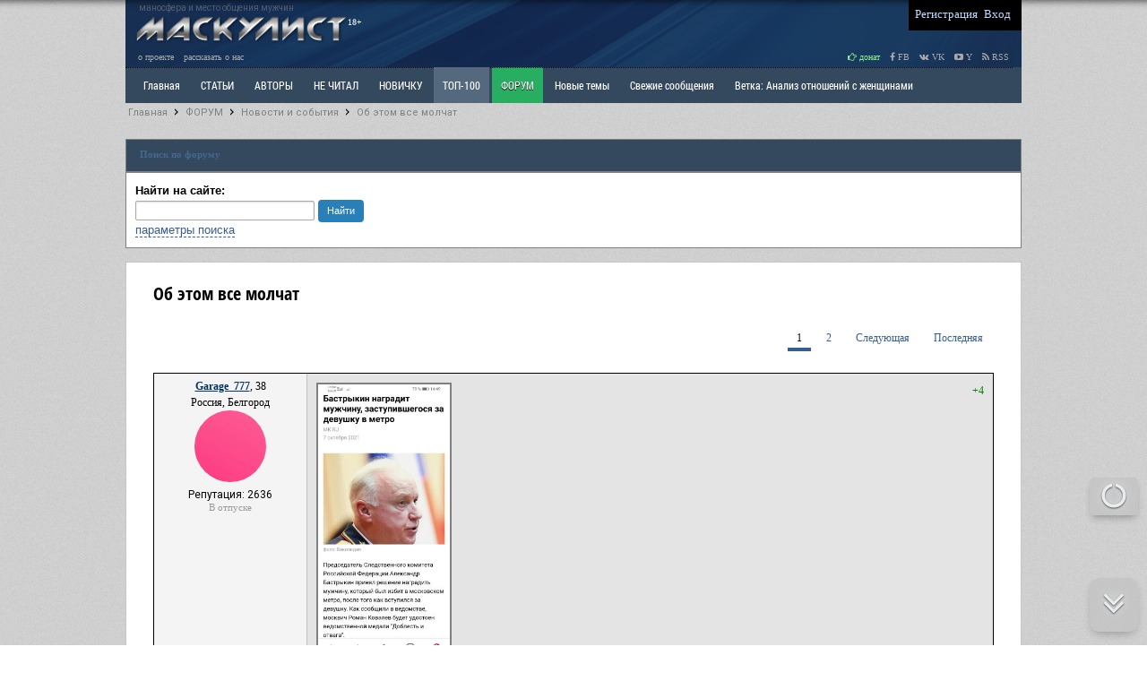

--- FILE ---
content_type: text/html; charset=utf-8
request_url: https://www.masculist.ru/forum/thread16053.html
body_size: 17144
content:


<!DOCTYPE html>

<html xmlns="http://www.w3.org/1999/xhtml" prefix="og: http://ogp.me/ns#" lang="ru">

<head>

<!-- Global site tag (gtag.js) - Google Analytics -->
<script async src="https://www.googletagmanager.com/gtag/js?id=UA-159304759-1"></script>
<script>
  window.dataLayer = window.dataLayer || [];
  function gtag(){dataLayer.push(arguments);}
  gtag('js', new Date());

  gtag('config', 'UA-159304759-1');
</script>

<script>
window.onload = function () {
    var e = $("[title='ТОП-100']");
    e[0].classList.add('dva');
  };
</script>

<style>
.menu-plus {
  background-color: #53749570;
}
        .dva {
            position: relative;
            cursor:pointer;
            background: #54697E;
            display: inline-block;
        }
        .dva:after {
            content: "";
            position: absolute;
            top: 0;
            left: 0;
            width: 100%;
            height: 100%;
            background: linear-gradient(-45deg, #fff0 0%, #fff0 45%, #fff5 50%, #fff0 55%, #fff0 100%) no-repeat 100% 100%;
            background-size: 400% 400%;
            /*border:  1px solid #ff3249;*/
            /*transform: skewX(-50deg);*/
        }
        .dva:hover {
            background-color: #54697E !important;
            color: #fff !important;
        }
        .dva:hover:after {
            transition: 1.5s linear;
            background-position: 0 0;
        }
</style>



    <link href=/request/css/app.css rel=preload as=style>

    <link href=/request/js/app.js rel=preload as=script>
    <link href=/request/js/ads.js rel=preload as=script>

    <link href=/request/js/chunk-vendors.js rel=preload as=script>

    <link href=/request/css/app.css rel=stylesheet>

<meta http-equiv="Content-Type" content="text/html; charset=utf-8" />
<meta http-equiv="Content-Language" content="ru" />
<meta charset="windows-1251" />

<link rel="icon" href="/favicon.ico" type="image/x-icon">
<link rel="shortcut icon" href="/favicon.ico" type="image/x-icon">


<!-- HEAD !-->


<title>Об этом все молчат &mdash; Маскулист - просвещение мужчин</title>
<meta name="keywords" content="мужской сайт, сайт для мужчин, мужской форум, взаимоотношение полов, развод, санчас, алименты, женские манипуляции, бабораб, феминизм" />
<meta name="description" content="Об этом все молчат" />
<meta name="generator" content="InstantCMS - www.instantcms.ru"/>
<script language="JavaScript" type="text/javascript" src="/includes/jquery/jquery.js?ver=2"></script>
<script language="JavaScript" type="text/javascript" src="/core/js/common.js?ver=2"></script>
<script language="JavaScript" type="text/javascript" src="/components/forum/js/common.js"></script>
<script language="JavaScript" type="text/javascript" src="/components/forum/js/feedbacktomoderator.js"></script>
<link rel="image_src" href="http://masculist.ru/images/defaults/masculist-forum.jpg" />
<meta property="og:site_name" content="Маскулист - сайт для мужчин" />
<meta property="og:title" content="Об этом все молчат" />
<meta property="og:type" content="article" />
<meta property="fb:app_id" content="629539467136841" />
<meta property="og:url" content="http://masculist.ru/forum/thread16053.html" />
<meta property="og:description" content="

Посмотреть изображение в оригинале...
  А почему эта девушка путалась с агрессивным дагестанцами?..." />
<meta property="og:image" content="http://masculist.ru/images/defaults/masculist-forum.jpg" />


<link rel="alternate" type="application/rss+xml" title="Masculist.Ru - RSS 2.0" href="http://masculist.ru/rss/feed.rss" />



<link href="https://fonts.googleapis.com/css?family=Roboto:light,regular,medium,thin,italic,mediumitalic,bold&subset=cyrillic,latin,cyrillic-ext" rel="stylesheet">





<link href="/templates/_default_/css/reset.css" rel="stylesheet" type="text/css" />
<link href="/templates/_default_/css/text.css" rel="stylesheet"	type="text/css" />
<link href="/templates/_default_/css/960.css?antey-ver1" rel="stylesheet" type="text/css" />
<link href="/templates/_default_/css/font-awesome.css?ver=3" rel="stylesheet" type="text/css" />
<link href="/templates/_default_/css/meow.css?ver=2" rel="stylesheet" type="text/css">

<link href="/templates/_default_/css/styles.css?antey=ver139" rel="stylesheet" type="text/css" />
<link rel='stylesheet' media='(min-width: 1280px)' href='/templates/_default_/css/styles-1280.css?antey=ver10' />

<script src="/includes/jquery/jquery.cookie.js" type="text/javascript"></script>
<script src="/includes/jquery/jquery.meow.js?ver=2" type="text/javascript"></script>
<script src="/includes/jquery/jquery.nicescroll.min.js" type="text/javascript"></script>

<link href="/includes/jquery/minitip/miniTip.css" rel="stylesheet" type="text/css" />
<script src="/includes/jquery/minitip/jquery.miniTip.js" type="text/javascript"></script>
<script src="/templates/_default_/js/tooltips.js?ver=4" type="text/javascript"></script>

<script src="/includes/jquery/jquery-ui.min.js" type="text/javascript"></script>

<script src="/includes/jquery/jquery-migrate-1.2.1.min.js" type="text/javascript"></script>

<!-- Put this script tag to the <head> of your page

<script src="http://vk.com/js/api/share.js?93"></script>


-->





<script type="text/javascript">

function OpenPost() {

	var post_id = prompt('Введите номер статьи', 2);
	if (post_id != null) {
	window.open('/blogs/post-' + post_id + '.html', "_self");
	}

}



</script>

<!-- Put this script tag to the <head> of your page  -->

<script type="text/javascript" src="//vk.com/js/api/openapi.js?105"></script>

<script type="text/javascript">
  VK.init({apiId: 3425258, onlyWidgets: true});
</script>



<!-- Google Tag Manager -->
<!-- <script>(function(w,d,s,l,i){w[l]=w[l]||[];w[l].push({'gtm.start':
new Date().getTime(),event:'gtm.js'});var f=d.getElementsByTagName(s)[0],
j=d.createElement(s),dl=l!='dataLayer'?'&l='+l:'';j.async=true;j.src=
'https://www.googletagmanager.com/gtm.js?id='+i+dl;f.parentNode.insertBefore(j,f);
})(window,document,'script','dataLayer','GTM-57C4R99');</script> -->
<!-- End Google Tag Manager -->
<!-- <script data-ad-client="ca-pub-8408829867030739" async src="https://pagead2.googlesyndication.com/pagead/js/adsbygoogle.js"></script> -->
</head>




					
                        <body>

                    












    <div id="wrapper">

		<div id="header">

			<div class="container_12">

                  <div style="display: block;float: left;position: relative;top: -4px;">
                  <div style="color: gray;font-size: 10px;height: 10px;margin: 5px 0 0 15px;opacity: 0.6;">маносфера и место общения мужчин</div>

				    <a href="/">
				    <img src="/images/masculist-info.png?ver=4" width="250px" style="margin: 5px 0px 0px 5px;"
					 title="Маскулист - мужской сайт. Просвещение мужчин, взаимоотношения полов, о жизни мужчин, проблемы отцов, женская психология" alt="Маскулист - мужской сайт, мужской форум, взаимоотношение полов, проблемы отцов и общества, женская психология">
					</a>

					<div style="border-radius: 2px;color: white;float: right;font-family: Tahoma;font-size: 10px;left: -9px;padding: 0 2px 1px;position: relative;top: 6px;">18+</div>

				  </div>









<!--

<div style="opacity:0.5;color: lightgreen;float: left;font-family: Tahoma;font-size: 11px;margin-left: 5px;margin-top: 2px;text-align: right;">





</div>

 -->


<div style="float: right;width:360px;">

	<div class="Agrid_9" style="background: none repeat scroll 0 0 black;float: right;padding: 0 10px 2px 5px;">

        	<div class="mod_user_menu">
			<span class="register"><a href="/registration">Регистрация</a></span>
			<span class="login"><a href="/login">Вход</a></span>
		</div>
    
    </div>

</div>


</div>


</div>







<div id="submenu">

<div class="container">

<a href="/info/rules.html">о проекте</a>
<a href="/info/support-us.html">рассказать о нас</a>

<div class="fl_r" style="cursor: pointer;">



<a style="color:lightgreen;" href="/info/donate.html"><i class="fa fa-hand-o-right" aria-hidden="true"></i> донат</a>

<a target="_blank" title="Наша страничка в Facebook" href="http://www.facebook.com/masculizm/"><i class="fa fa-facebook"></i> FB</a>
<a target="_blank" title="Наша группа ВКОнтакте" href="https://vk.com/masculist"><i class="fa fa-vk"></i> VK</a>
<a target="_blank" title="Наш канал в Youtube" href="https://www.youtube.com/channel/UCk_th7qrk9E8IzuEi3XT4gg"><i class="fa fa-youtube-play" aria-hidden="true"></i> Y</a>



<a target="_blank" title="Наш RSS-канал" href="/rss/feed.rss"><i class="fa fa-rss"></i> RSS</a>

</div>

</div>

</div>





<div class="maintopmenu" id="topmenu">


	<div class="container_12">


	<div id="search_bar">

	<form id="sform" method="get" role="search" action="/search/index.php" enctype="multipart/form-data" method="GET">

		<input id="squery" type="text" placeholder="Поиск" value="" name="query" autocomplete="off">
		<input type="hidden" value="search" name="view">

		<input type="submit" value="Искать" class="find_btn">

		<label id="l_blogs" class="selected">
		<input type="checkbox" checked="checked" value="blogs" onclick="toggleInput('l_blogs')" name="from_component[]">
		Статьи
		</label>

		<label id="l_forum" class="selected">
		<input type="checkbox" value="forum" onclick="toggleInput('l_forum')" name="from_component[]">
		Форум
		</label>

		
		<select style="width:200px" name="from_pubdate">
			<option selected="selected" value="">любая</option>
			<option value="d">сегодня</option>
			<option value="w">последняя неделя</option>
			<option value="m">последний месяц</option>
			<option value="y">последний год</option>
		</select>

		<label id="order_by_date" style="color: white;" class="selected">
			<input type="checkbox" checked value="1" onclick="toggleInput('order_by_date')" name="order_by_date">
			сортировка по дате
		</label>

		

		 <input type="hidden" value="1" name="order_by_date">


		<a id="menu_btn" href="javascript:void();" onclick="$('#search_bar').hide();$('#menu_bar').show();$('#menu_btn').hide();" title="Показать главное меню">Меню</a>



	</form>


	</div>

	<div id="menu_bar" class="grid_topmenu">

		<div>
    <link href="/includes/jquery/treeview/jquery.treeview.css" rel="stylesheet" type="text/css" />

<div>

<ul id="mainmenu" class="menu">

            <li >
            <a href="/" ><span>Главная</span></a>
        </li>
        
    
                
        
                    <li >
                
                    <a  href="/blogs" target="_self"  title="СТАТЬИ">
                 СТАТЬИ
            </a>
                    
    
        </li>        
        
                    <li >
                
                    <a  href="/blogs/authors.html" target="_self"  title="АВТОРЫ">
                 АВТОРЫ
            </a>
                    
    
        </li>        
        
                    <li >
                
                    <a  href="/blogs/toread.html" target="_self"  title="НЕ ЧИТАЛ">
                 НЕ ЧИТАЛ
            </a>
                    
    
        </li>        
        
                    <li >
                
                    <a  href="/blogs/post-5187.html" target="_self"  title="НОВИЧКУ">
                 НОВИЧКУ
            </a>
                    
    
        </li>        
        
                    <li >
                
                    <a  href="/blogs/top-100-favorites.html" target="_self"  title="ТОП-100">
                 ТОП-100
            </a>
                    
    
        </li>        
        
                    <li class="selected">
                
                    <a  href="/forum" target="_self" class="selected" title="ФОРУМ">
                 ФОРУМ
            </a>
                    
    
        </li>        
        
                    <li >
                
                    <a  href="/forum/latest_thread" target="_self"  title="Новые темы">
                 Новые темы
            </a>
                    
    
        </li>        
        
                    <li >
                
                    <a  href="/forum/latest_posts" target="_self"  title="Свежие сообщения">
                 Свежие сообщения
            </a>
                    
    
        </li>        
        
                    <li >
                
                    <a  href="/forum/1078" target="_self"  title="Ветка: Анализ отношений с женщинами">
                 Ветка: Анализ отношений с женщинами
            </a>
                    
    
        </li>        
        
                    <li >
                
                    <a  href="/forum/1073" target="_self"  title="Ветка: Расстаюсь или Развожусь. САНЧАС">
                 Ветка: Расстаюсь или Развожусь. САНЧАС
            </a>
                    
    
        </li>        
        
                    <li >
                
                    <a  href="/forum/1038" target="_self"  title="Ветка: Наболевшее. Выскажись!">
                 Ветка: Наболевшее. Выскажись!
            </a>
                    
    
        </li>        
        
                    <li >
                
                    <a  href="/forum/my-i-zhenschiny" target="_self"  title="РАЗДЕЛ: Мы и Женщины">
                 РАЗДЕЛ: Мы и Женщины
            </a>
                    
    
        </li>        
        
                    <li >
                
                    <a  href="/forum/maskulizm-md-prava-muzhchin" target="_self"  title="РАЗДЕЛ: Маскулизм, МД и права мужчин">
                 РАЗДЕЛ: Маскулизм, МД и права мужчин
            </a>
                    
    
        </li>        
        
                    <li >
                
                    <a  href="/forum/otcy-i-deti" target="_self"  title="РАЗДЕЛ: Отцы и Дети">
                 РАЗДЕЛ: Отцы и Дети
            </a>
                    
    
        </li>        
        
                    <li >
                
                    <a  href="/forum/raznoe" target="_self"  title="РАЗДЕЛ: Разное">
                 РАЗДЕЛ: Разное
            </a>
                    
    
        </li>        
        
                    <li >
                
                    <a  href="http://humans-ethology.com/shop/zhenschina-uchebnik-dlya-muzhchin-kupit/" target="_self"  title="УЧЕБНИК">
                 УЧЕБНИК
            </a>
                    
    
        </li>        
        
                    <li >
                
                    <a  href="/cart/vis" target="_self"  title="ТРИЛОГИЯ">
                 ТРИЛОГИЯ
            </a>
                    
    
        </li>        
        
                    <li >
                
                    <a  href="/cart/books" target="_self"  title="ВИТРИНА">
                 ВИТРИНА
            </a>
                    
    
        </li>        
        
                    <li >
                
                    <a  href="/forum/1066" target="_self"  title="КОПИЛКА">
                 КОПИЛКА
            </a>
                    
    
        </li>        
        
                    <li >
                
                    <a  href="/forum/my-i-zhenschiny" target="_self"  title="ОТНОШЕНИЯ">
                 ОТНОШЕНИЯ
            </a>
                    
                </li></ul>
    
</ul>


</div>

</div>
	</div>





<noindex>

<div style="float:right;margin-right:10px;">

<a class="a_nounderline" href="javascript:void(0)" onclick="OpenPost();return false;" title="Поиск по номеру статьи"><img src="/images/icons/next.gif" style="padding-top: 13px;"></a>

<a class="search_icon" href="javascript:void();" onclick="$('#search_bar').show();$('#menu_bar').hide();$('#menu_btn').show();" title="Поиск по сайту"><i class="fa fa-search"></i></a>



</div>


</noindex>


</div>




</div>





<!-- Google Tag Manager (noscript) -->
<noscript><iframe src="https://www.googletagmanager.com/ns.html?id=GTM-57C4R99"
height="0" width="0" style="display:none;visibility:hidden"></iframe></noscript>
<!-- End Google Tag Manager (noscript) -->


<div id="page">





            
                <div id="pathway" class="container_12">
				<div class="grid_12"><div class="pathway"><a href="/" class="pathwaylink">Главная</a>  <img src="/images/icons/pathway.png"> <a href="/forum" class="pathwaylink">ФОРУМ</a>  <img src="/images/icons/pathway.png"> <a href="/forum/1044" class="pathwaylink">Новости и события</a>  <img src="/images/icons/pathway.png"> <a href="/forum/thread16053.html" class="pathwaylink">Об этом все молчат</a> </div></div>
			</div>

			<div class="clear"></div>





<div data-la-block="9cf1a626-5ef4-4b68-91d1-b92e544c320f"></div>
<br>




			<div id="mainbody" class="container_12">

				<div id="main"

					class="grid_12">

                    <div class="module">






    

    
    
        
        <div class="moduletitle">
    
             
       
        
            <div class="module_title">Поиск по форуму</div>
            
 
 
                        
            
        </div>
        
        
        
        
    
    
    
    
    
    <div class="modulebody">
    
    <noindex>

<form id="search_form"action="/index.php" method="GET" enctype="multipart/form-data" style="clear:both">
    <strong>Найти на сайте: </strong>
    <input type="hidden" name="view" value="search" />
    
<div style="height:25px;line-height:25px;">    
    <input type="text" name="query" style="width:190px;font-size: 11px;" id="query" value="" class="text-input" />
    <input type="submit" class="my_btn" style="font-size:11px;line-height:25px;height:25px;padding:0px 10px;" value="Найти"/>
</div>

    <a href="javascript:" onclick="$('#from_search').fadeIn('slow');" class="ajaxlink">параметры поиска</a>

        
    <div id="from_search">
    
	<br>
    
    <select name="look" style="width:150px;font-size: 11px;" onchange="$('#search_form').submit();	">
            <option value="allwords" selected="selected">Все слова</option>
            <option value="anyword" >Любое слово</option>
            <option value="phrase" >Фраза целиком</option>
    </select>
    
    <br><br>
    
    <strong>Где искать:</strong>
	<table width="" border="0" cellspacing="0" cellpadding="3">
                                       <tr>                 <td width="">
                <label id="l_forum" class="selected">
                	<input name="from_component[]" onclick="toggleInput('l_forum')" type="checkbox" value="forum" checked="checked" /> 
                    Форум</label></td>
                                                              <td width="">
                <label id="l_blogs" class="selected">
                	<input name="from_component[]" onclick="toggleInput('l_blogs')" type="checkbox" value="blogs" checked="checked" /> 
                    Блоги</label></td>
                                           
                <td colspan="-1">&nbsp;</td></tr>
                    </table>
        <p><strong>Дата публикации:</strong></p>
        <select name="from_pubdate" style="width:200px;font-size: 11px;">
          <option value="" selected="selected">любая</option>
          <option value="d" >сегодня</option>
          <option value="w" >последняя неделя</option>
          <option value="m" >последний месяц</option>
          <option value="y" >последний год</option>
        </select>
        <label id="order_by_date" class="selected">
                	<input name="order_by_date" onclick="toggleInput('order_by_date')" type="checkbox" value="1" checked="checked" /> 
                    сортировать по дате публикации</label>
        <div style="position:absolute; top:0; right:0; font-size:10px;">
        	<a href="javascript:" onclick="$('#from_search').fadeOut();" class="ajaxlink">Скрыть</a>
        </div>
        <br><br>
        <div style="position:absolute; bottom:0; right:0; font-size:10px;">
        	<a href="javascript:" onclick="$('#search_form input[type=checkbox]').attr('checked', 'checked');$('#from_search label').addClass('selected');" class="ajaxlink">выделить все</a> | 
			<a href="javascript:" onclick="$('#search_form input[type=checkbox]').attr('checked', '');$('#from_search label').removeClass('selected');" class="ajaxlink">снять все</a>
        </div>
    </div>
</form>



<script type="text/javascript">
		function toggleInput(id){
			$('#from_search label#'+id).toggleClass('selected');
		}
</script>



</noindex>
    
    </div>

</div>
                    
                    


                    


					
                        <div class="component">

                    

                             

<style>


.cm_editor {
   position: relative;
   background: #ffffff;
   border: 1px solid #bdc3c7;
   padding: 5px;
   margin-left: 5px;
    }
.cm_editor:after, .cm_editor:before {
   right: 100%;
   top: 15px;
   border: solid transparent;
   content: " ";
   height: 0;
   width: 0;
   position: absolute;
   pointer-events: none;
    }
.cm_editor:after {
   border-right-color: #ffffff;
   border-width: 5px;
   margin-top: -5px;
    }
.cm_editor:before {
   border-right-color: #bdc3c7;
   border-width: 8px;
   margin-top: -8px;
    }




.post_content p {
margin-bottom: 20px;
}

.float_bar2 a { color:#375E93; }

.float_bar2 a:hover{ color:#09C; text-decoration:none; }

.float_bar2 {
border-radius:4px;
background-color: #E0EAEF;
float:right;
margin-top:4px;
padding:4px 5px;
margin-right: 10px;
}


#thread_poll {
border: 1px solid #808080;
clear: both;
display: block;
margin: 10px 0px;
}

.post_content img {
max-width: 640px !important;
}


.forum_post_leftpart {
float: left;
padding: 5px;
text-align: center;
width: 160px;
}

.forum_post_block {
background: #f4f4f4 none repeat scroll 0 0;
border: 1px solid silver;
display: inline-block;
margin-bottom: 20px;
}

.forum_post_rightpart {
background: #e4e4e4 none repeat scroll 0 0;
border-left: 1px solid silver;
float: left;
max-width: 765px;
min-width: 765px;
padding-bottom: 3px;
padding-top: 10px;
}


.forum_post_meta {
color: gray;
float: left;
}

.msg_links a {
color: #888888;
font-family: Roboto;
font-size: 11px;
text-decoration: none;
text-shadow: 1px 1px 1px rgba(255, 255, 255, 1);
}

.msg_links a:hover {
text-decoration: underline;
color: black;

}

.msg_links:hover {
color: black;
}

.forum_post_id_link {
color: #888888;
font-family: Roboto;
font-size: 11px;
text-decoration: none;
text-shadow: 1px 1px 1px rgba(255, 255, 255, 1);
}



.forum_pagebar {
text-align: right;
margin: 10px 0;
}

.forum_left_toollbar {
font-size: 14px;
margin: 10px 0;
width: 300px;
}

.forum_left_toollbar a {
text-decoration: none;
color: gray;
}


.msg_links b {
color: #d3d3d3;
font-style: normal;
}

</style>




<div style="margin: 10px 20px;" class="tahoma">






<h1 class="con_heading" style="float: left;" id="thread_title">Об этом все молчат</h1>





<div style="clear: both;display: block;margin: 10px 0;">

<div class="fl_l forum_left_toollbar">


</div>


<div class="forum_pagebar"><div class="pagebar"><span class="pagebar_current">1</span> <a href="/forum/thread16053-2.html" class="pagebar_page">2</a>  <a href="/forum/thread16053-2.html" class="pagebar_page">Следующая</a>  <a href="/forum/thread16053-2.html" class="pagebar_page">Последняя</a> </div></div>

</div>



















<div class="forum_post_block" style="border:1px solid black;">


<div class="forum_post_leftpart">



<div>
	<a href="javascript:" name="Garage_777" onclick="forum.addAuthorAngGo(this);return false;" class="post_userlink" rel="95010" title="Вставить в ответ имя этого пользователя и сразу перейти к написанию сообщения">Garage_777</a>, 38</div>

<span class="post_usermsgcnt">Россия, Белгород</span>
<br>

<a name="434864" href="/users/95010" title="Открыть анкету пользователя">
 <img border="0" class="usr_img_forum_bigavatar" src="/images/users/avatars/76d97884ced4ed8a51eeccd81939b439.jpg" alt="Garage_777" />
</a>

<br>




<div>




<div style="font-size:12px;font-family: Roboto;">


Репутация: 2636
</div>


<div style="line-height:10px;"><span class="logdate">В отпуске</span></div>


</div>


</div>


<div class="forum_post_rightpart"  id="Garage_777">

    <div class="post_msgcell posts_table_tr" id="Garage_777">

                    <div class="votes_links"><span style="color:green">+4</span></div>
        

        		<div class="post_content"><div class="forum_zoom" style="width:147px">
<div><a href="/upload/forum/e00742aa89f16aced38e56661a93a27e.jpg" target="_blank"><img src="/upload/forum/e00742aa89f16aced38e56661a93a27e.jpg" alt=&quot;&quot; width="147" height="319" border="0"/></a></div>
<div class="forum_zoom_text">Посмотреть изображение в оригинале...</div>
</div><br /> <br /> А почему эта девушка путалась с агрессивным дагестанцами?</div>
		

        

     </div>

<div style="margin:5px;">

         <div class="forum_post_meta"><a href="/forum/post-434864.html" class="forum_post_id_link">7 октября 2021, четверг</a></div>


			<div class="msg_links">

            	
                     <b>|</b>

                     		<a style="color: black;magin: 0px 5px;" name="434864" href="/forum/thread16053-1.html#434864">#1</a>

                </div>



</div>

</div>


</div>




    












<div class="forum_post_block" >


<div class="forum_post_leftpart">



<div>
	<a href="javascript:" name="Garage_777" onclick="forum.addAuthorAngGo(this);return false;" class="post_userlink" rel="95010" title="Вставить в ответ имя этого пользователя и сразу перейти к написанию сообщения">Garage_777</a>, 38</div>

<span class="post_usermsgcnt">Россия, Белгород</span>
<br>

<a name="434866" href="/users/95010" title="Открыть анкету пользователя">
 <img border="0" class="usr_img_forum_bigavatar" src="/images/users/avatars/76d97884ced4ed8a51eeccd81939b439.jpg" alt="Garage_777" />
</a>

<br>




<div>




<div style="font-size:12px;font-family: Roboto;">


Репутация: 2636
</div>


<div style="line-height:10px;"><span class="logdate">В отпуске</span></div>


</div>


</div>


<div class="forum_post_rightpart"  id="Garage_777">

    <div class="post_msgcell posts_table_tr" id="Garage_777">

                    <div class="votes_links"><span style="color:green">+2</span></div>
        

        		<div class="post_content">Ладно об этой истории узнала общественность. А сколько парней получают мзды за левую телку, которая может быть, шалавой, алкоголичкой, наркоманкой и проституткой. Более того, почему эти девушки путаются с преступниками. Значит пусть и отгребают. Сами же выбрали с кем общаться.</div>
		

        

     </div>

<div style="margin:5px;">

         <div class="forum_post_meta"><a href="/forum/post-434866.html" class="forum_post_id_link">7 октября 2021, четверг</a></div>


			<div class="msg_links">

            	
                     <b>|</b>

                     		<a style="color: black;magin: 0px 5px;" name="434866" href="/forum/thread16053-1.html#434866">#2</a>

                </div>



</div>

</div>


</div>




    












<div class="forum_post_block" >


<div class="forum_post_leftpart">



<div>
	<a href="javascript:" name="Закат" onclick="forum.addAuthorAngGo(this);return false;" class="post_userlink" rel="5515" title="Вставить в ответ имя этого пользователя и сразу перейти к написанию сообщения">Закат</a>, 62</div>

<span class="post_usermsgcnt">Россия, Москва</span>
<br>

<a name="434871" href="/users/5515" title="Открыть анкету пользователя">
 <img border="0" class="usr_img_forum_bigavatar" src="/images/users/avatars/noprofile.jpg" alt="Закат" />
</a>

<br>




<div>




<div style="font-size:12px;font-family: Roboto;">

<span class="label_kamrade pointer" title="Активный участник проекта">А</span>
Репутация: 31020
</div>


<div style="line-height:10px;"><span class="logdate">В отпуске</span></div>


</div>


</div>


<div class="forum_post_rightpart"  id="Закат">

    <div class="post_msgcell posts_table_tr" id="Закат">

                    <div class="votes_links"><span style="color:green">+6</span></div>
        

        		<div class="post_content"><a class="user_quote" href="/users/95010" title="Просмотреть анкету пользователя">Garage_777,</a> <br /> &quot;Служи дурачок, получишь значок.&quot; (с)</div>
		

        

     </div>

<div style="margin:5px;">

         <div class="forum_post_meta"><a href="/forum/post-434871.html" class="forum_post_id_link">7 октября 2021, четверг</a></div>


			<div class="msg_links">

            	
                     <b>|</b>

                     		<a style="color: black;magin: 0px 5px;" name="434871" href="/forum/thread16053-1.html#434871">#3</a>

                </div>



</div>

</div>


</div>




    












<div class="forum_post_block" >


<div class="forum_post_leftpart">



<div>
	<a href="javascript:" name="Roll-o-matic" onclick="forum.addAuthorAngGo(this);return false;" class="post_userlink" rel="95264" title="Вставить в ответ имя этого пользователя и сразу перейти к написанию сообщения">Roll-o-matic</a>, 42</div>

<span class="post_usermsgcnt">Россия, Санкт-Петербург</span>
<br>

<a name="434875" href="/users/95264" title="Открыть анкету пользователя">
 <img border="0" class="usr_img_forum_bigavatar" src="/images/users/avatars/avatar.jpg" alt="Roll-o-matic" />
</a>

<br>




<div>




<div style="font-size:12px;font-family: Roboto;">


Репутация: 206
</div>


<div style="line-height:10px;"><span class="logdate">В отпуске</span></div>


</div>


</div>


<div class="forum_post_rightpart"  id="Roll-o-matic">

    <div class="post_msgcell posts_table_tr" id="Roll-o-matic">

                    <div class="votes_links"><span style="color:green">+3</span></div>
        

        		<div class="post_content"><div class="bb_quote"><strong>Garage_777:</strong><br><div class="quote">А почему эта девушка путалась с агрессивным дагестанцами?</div></div> <br /> &quot;Потому что они настаящщие мущщины, не то что русские вафли&quot; (с)</div>
		

        

     </div>

<div style="margin:5px;">

         <div class="forum_post_meta"><a href="/forum/post-434875.html" class="forum_post_id_link">7 октября 2021, четверг</a></div>


			<div class="msg_links">

            	
                     <b>|</b>

                     		<a style="color: black;magin: 0px 5px;" name="434875" href="/forum/thread16053-1.html#434875">#4</a>

                </div>



</div>

</div>


</div>




    












<div class="forum_post_block" >


<div class="forum_post_leftpart">



<div>
	<a href="javascript:" name="Mihal" onclick="forum.addAuthorAngGo(this);return false;" class="post_userlink" rel="5300" title="Вставить в ответ имя этого пользователя и сразу перейти к написанию сообщения">Mihal</a>, 32</div>

<span class="post_usermsgcnt">Россия, Смоленск</span>
<br>

<a name="434878" href="/users/5300" title="Открыть анкету пользователя">
 <img border="0" class="usr_img_forum_bigavatar" src="/images/users/avatars/avatar.jpg" alt="Mihal" />
</a>

<br>




<div>




<div style="font-size:12px;font-family: Roboto;">


Репутация: 1088
</div>


<div style="line-height:10px;"><span class="logdate">В отпуске</span></div>


</div>


</div>


<div class="forum_post_rightpart"  id="Mihal">

    <div class="post_msgcell posts_table_tr" id="Mihal">

                    <div class="votes_links"><span style="color:green">+3</span></div>
        

        		<div class="post_content"><a class="user_quote" href="/users/95010" title="Просмотреть анкету пользователя">Garage_777,</a> <br /> Готовят пущечное мясо к защите баб</div>
		

        

     </div>

<div style="margin:5px;">

         <div class="forum_post_meta"><a href="/forum/post-434878.html" class="forum_post_id_link">7 октября 2021, четверг</a></div>


			<div class="msg_links">

            	
                     <b>|</b>

                     		<a style="color: black;magin: 0px 5px;" name="434878" href="/forum/thread16053-1.html#434878">#5</a>

                </div>



</div>

</div>


</div>




    



 <div data-la-block="7834b449-7f92-49e7-bd20-99e96e8c9226"></div>

<br>










<div class="forum_post_block" >


<div class="forum_post_leftpart">



<div>
	<a href="javascript:" name="Магистрат" onclick="forum.addAuthorAngGo(this);return false;" class="post_userlink" rel="94387" title="Вставить в ответ имя этого пользователя и сразу перейти к написанию сообщения">Магистрат</a>, 32</div>

<span class="post_usermsgcnt">Беларусь, Витебск</span>
<br>

<a name="434881" href="/users/94387" title="Открыть анкету пользователя">
 <img border="0" class="usr_img_forum_bigavatar" src="/images/users/avatars/b6fb1386571c6018053cb49e77f3f534.jpg" alt="Магистрат" />
</a>

<br>




<div>




<div style="font-size:12px;font-family: Roboto;">


Репутация: 215
</div>


<div style="line-height:10px;"><span class="logdate">В отпуске</span></div>


</div>


</div>


<div class="forum_post_rightpart"  id="Магистрат">

    <div class="post_msgcell posts_table_tr" id="Магистрат">

                    <div class="votes_links"><span style="color:green">+3</span></div>
        

        		<div class="post_content">Дурак он и в Африке дурак. Терять здоровье и свободу ради чего? Херой Мадрида.</div>
		

        

     </div>

<div style="margin:5px;">

         <div class="forum_post_meta"><a href="/forum/post-434881.html" class="forum_post_id_link">8 октября 2021, пятница</a></div>


			<div class="msg_links">

            	
                     <b>|</b>

                     		<a style="color: black;magin: 0px 5px;" name="434881" href="/forum/thread16053-1.html#434881">#6</a>

                </div>



</div>

</div>


</div>




    












<div class="forum_post_block" >


<div class="forum_post_leftpart">



<div>
	<a href="javascript:" name="Pravdorub 15" onclick="forum.addAuthorAngGo(this);return false;" class="post_userlink" rel="95453" title="Вставить в ответ имя этого пользователя и сразу перейти к написанию сообщения">Pravdorub 15</a>, 57</div>

<span class="post_usermsgcnt">Россия, Москва</span>
<br>

<a name="434884" href="/users/95453" title="Открыть анкету пользователя">
 <img border="0" class="usr_img_forum_bigavatar" src="/images/users/avatars/avatar.jpg" alt="Pravdorub 15" />
</a>

<br>




<div>




<div style="font-size:12px;font-family: Roboto;">


Репутация: 54
</div>


<div style="line-height:10px;"><span class="logdate">В отпуске</span></div>


</div>


</div>


<div class="forum_post_rightpart"  id="Pravdorub 15">

    <div class="post_msgcell posts_table_tr" id="Pravdorub 15">

                    <div class="votes_links"><span style="color:green">+6</span></div>
        

        		<div class="post_content"><div class="bb_quote"><strong>Garage_777:</strong><br><div class="quote">А почему эта девушка путалась с агрессивным дагестанцами?</div></div> Я ни в одном информационном материале не нашёл что это девка с ними путалась. В вагон вошла компания дагов и стала приставать и оскорблять пассажиров. Особо накинулись на эту девку,парень сделал им замечание,за что и огрёб.<br /> И никто из мужчин в вагоне ему не пришёл на помощь.<br /> Теперь представь картину:<br /> Махачкала,полный автобус.<br /> Входит компания пьяных славянских парней и начинает оскорблять дагов и приставать к девушкам. Даг делает им замечание,они его начинают мутузить,а остальные даги трусливо сгруппировались в другом конце автобуса.<br /> Представил?<br /> У меня почему то не получается <img src="/images/smilies/sad.gif" alt="sad" border="0"/> </div>
		

        

     </div>

<div style="margin:5px;">

         <div class="forum_post_meta"><a href="/forum/post-434884.html" class="forum_post_id_link">8 октября 2021, пятница</a></div>


			<div class="msg_links">

            	
                     <b>|</b>

                     		<a style="color: black;magin: 0px 5px;" name="434884" href="/forum/thread16053-1.html#434884">#7</a>

                </div>



</div>

</div>


</div>




    












<div class="forum_post_block" >


<div class="forum_post_leftpart">



<div>
	<a href="javascript:" name="Опустошённый" onclick="forum.addAuthorAngGo(this);return false;" class="post_userlink" rel="47225" title="Вставить в ответ имя этого пользователя и сразу перейти к написанию сообщения">Опустошённый</a>, 48</div>

<span class="post_usermsgcnt">Россия, Москва</span>
<br>

<a name="434885" href="/users/47225" title="Открыть анкету пользователя">
 <img border="0" class="usr_img_forum_bigavatar" src="/images/users/avatars/3cf0fa56e697f78d3b04b0dd18d7a371.jpg" alt="Опустошённый" />
</a>

<br>




<div>




<div style="font-size:12px;font-family: Roboto;">


Репутация: 7791
</div>


<div style="line-height:10px;"><span class="logdate">В отпуске</span></div>


</div>


</div>


<div class="forum_post_rightpart"  id="Опустошённый">

    <div class="post_msgcell posts_table_tr" id="Опустошённый">

                    <div class="votes_links"><span style="color:green">+2</span></div>
        

        		<div class="post_content"><div class="bb_quote"><strong>Pravdorub 15:</strong><br><div class="quote">У меня почему то не получается</div></div> <br /> У меня не получается представить ОМП 53х лет от роду, живущего с мамой-старушкой, которая его обслуживает, т.к. сам он себе ни сготовить, ни постирать не может. И что?</div>
		

        

     </div>

<div style="margin:5px;">

         <div class="forum_post_meta"><a href="/forum/post-434885.html" class="forum_post_id_link">8 октября 2021, пятница</a></div>


			<div class="msg_links">

            	
                     <b>|</b>

                     		<a style="color: black;magin: 0px 5px;" name="434885" href="/forum/thread16053-1.html#434885">#8</a>

                </div>



</div>

</div>


</div>




    












<div class="forum_post_block" >


<div class="forum_post_leftpart">



<div>
	<a href="javascript:" name="Любопытный" onclick="forum.addAuthorAngGo(this);return false;" class="post_userlink" rel="6191" title="Вставить в ответ имя этого пользователя и сразу перейти к написанию сообщения">Любопытный</a>, 51</div>

<span class="post_usermsgcnt">Россия, Санкт-Петербург</span>
<br>

<a name="434886" href="/users/6191" title="Открыть анкету пользователя">
 <img border="0" class="usr_img_forum_bigavatar" src="/images/users/avatars/avatar.jpg" alt="Любопытный" />
</a>

<br>




<div>




<div style="font-size:12px;font-family: Roboto;">

<span class="label_kamrade pointer" title="Активный участник проекта">А</span>
Репутация: 7592
</div>


<div style="line-height:10px;"><span class="logdate">1 день назад</span></div>


</div>


</div>


<div class="forum_post_rightpart"  id="Любопытный">

    <div class="post_msgcell posts_table_tr" id="Любопытный">

                    <div class="votes_links"><span style="color:green">+4</span></div>
        

        		<div class="post_content"><div class="bb_quote"><strong>Опустошённый:</strong><br><div class="quote">У меня не получается представить ОМП 53х лет от роду, живущего с мамой-старушкой, которая его обслуживает, т.к. сам он себе ни сготовить, ни постирать не может. И что?</div></div> Троллинг, переход на личности.<br /> Бан.</div>
		

        

     </div>

<div style="margin:5px;">

         <div class="forum_post_meta"><a href="/forum/post-434886.html" class="forum_post_id_link">8 октября 2021, пятница</a></div>


			<div class="msg_links">

            	
                     <b>|</b>

                     		<a style="color: black;magin: 0px 5px;" name="434886" href="/forum/thread16053-1.html#434886">#9</a>

                </div>



</div>

</div>


</div>




    












<div class="forum_post_block" >


<div class="forum_post_leftpart">



<div>
	<a href="javascript:" name="Garage_777" onclick="forum.addAuthorAngGo(this);return false;" class="post_userlink" rel="95010" title="Вставить в ответ имя этого пользователя и сразу перейти к написанию сообщения">Garage_777</a>, 38</div>

<span class="post_usermsgcnt">Россия, Белгород</span>
<br>

<a name="434887" href="/users/95010" title="Открыть анкету пользователя">
 <img border="0" class="usr_img_forum_bigavatar" src="/images/users/avatars/76d97884ced4ed8a51eeccd81939b439.jpg" alt="Garage_777" />
</a>

<br>




<div>




<div style="font-size:12px;font-family: Roboto;">


Репутация: 2636
</div>


<div style="line-height:10px;"><span class="logdate">В отпуске</span></div>


</div>


</div>


<div class="forum_post_rightpart"  id="Garage_777">

    <div class="post_msgcell posts_table_tr" id="Garage_777">

                    <div class="votes_links"><span style="color:green">+3</span></div>
        

        		<div class="post_content"><div class="bb_quote"><strong>Опустошённый:</strong><br><div class="quote">У меня не получается представить ОМП 53х лет от роду, живущего с мамой-старушкой, которая его обслуживает, т.к. сам он себе ни сготовить, ни постирать не может. И что?</div></div> <br /> Чё ты к нему пристал? Ему может такое наследство упадёт, что тебе за всю не заработать. И много тут ещё причин может быть &quot;что&quot;, &quot;как&quot;, и &quot;почему&quot;. Но главное правило звучит так: не суди, тогда не судим будет. У каждого есть изъян, все хороши.</div>
		

        

     </div>

<div style="margin:5px;">

         <div class="forum_post_meta"><a href="/forum/post-434887.html" class="forum_post_id_link">8 октября 2021, пятница</a></div>


			<div class="msg_links">

            	
                     <b>|</b>

                     		<a style="color: black;magin: 0px 5px;" name="434887" href="/forum/thread16053-1.html#434887">#10</a>

                </div>



</div>

</div>


</div>




    




 <div data-la-block="cff48c26-8e62-4be1-9be1-1ca9225914e0"></div>

<br>









<div class="forum_post_block" >


<div class="forum_post_leftpart">



<div>
	<a href="javascript:" name="Garage_777" onclick="forum.addAuthorAngGo(this);return false;" class="post_userlink" rel="95010" title="Вставить в ответ имя этого пользователя и сразу перейти к написанию сообщения">Garage_777</a>, 38</div>

<span class="post_usermsgcnt">Россия, Белгород</span>
<br>

<a name="434888" href="/users/95010" title="Открыть анкету пользователя">
 <img border="0" class="usr_img_forum_bigavatar" src="/images/users/avatars/76d97884ced4ed8a51eeccd81939b439.jpg" alt="Garage_777" />
</a>

<br>




<div>




<div style="font-size:12px;font-family: Roboto;">


Репутация: 2636
</div>


<div style="line-height:10px;"><span class="logdate">В отпуске</span></div>


</div>


</div>


<div class="forum_post_rightpart"  id="Garage_777">

    <div class="post_msgcell posts_table_tr" id="Garage_777">

                    <div class="votes_links"><span style="color:green">+2</span></div>
        

        		<div class="post_content"><div class="bb_quote"><strong>Pravdorub 15:</strong><br><div class="quote"> ни в одном информационном материале не нашёл </div></div> <br /> Я тоже вчера новости смотрел. Вроде они зашли только в вагон. Быдло. Пусть сидят.</div>
		

        

     </div>

<div style="margin:5px;">

         <div class="forum_post_meta"><a href="/forum/post-434888.html" class="forum_post_id_link">8 октября 2021, пятница</a></div>


			<div class="msg_links">

            	
                     <b>|</b>

                     		<a style="color: black;magin: 0px 5px;" name="434888" href="/forum/thread16053-1.html#434888">#11</a>

                </div>



</div>

</div>


</div>




    












<div class="forum_post_block" >


<div class="forum_post_leftpart">



<div>
	<a href="javascript:" name="Supersturm" onclick="forum.addAuthorAngGo(this);return false;" class="post_userlink" rel="4574" title="Вставить в ответ имя этого пользователя и сразу перейти к написанию сообщения">Supersturm</a>, 37</div>

<span class="post_usermsgcnt">Россия, Уфа</span>
<br>

<a name="434891" href="/users/4574" title="Открыть анкету пользователя">
 <img border="0" class="usr_img_forum_bigavatar" src="/images/users/avatars/c655c7017bdc1d14464e526ad4c8dce1.jpg" alt="Supersturm" />
</a>

<br>




<div>




<div style="font-size:12px;font-family: Roboto;">


Репутация: 1603
</div>


<div style="line-height:10px;"><span class="logdate">В отпуске</span></div>


</div>


</div>


<div class="forum_post_rightpart"  id="Supersturm">

    <div class="post_msgcell posts_table_tr" id="Supersturm">

                    <div class="votes_links"><span style="color:green">+5</span></div>
        

        		<div class="post_content">боевому аленю повезло что не замочили наглухо и что огласка уникальная для такого случая!! ему еще и несколько лимонов выплатят! повезло баборабу! Баборабство опять поощряют и ни слова про проблему мигрантов!</div>
		

        

     </div>

<div style="margin:5px;">

         <div class="forum_post_meta"><a href="/forum/post-434891.html" class="forum_post_id_link">8 октября 2021, пятница</a></div>


			<div class="msg_links">

            	
                     <b>|</b>

                     		<a style="color: black;magin: 0px 5px;" name="434891" href="/forum/thread16053-1.html#434891">#12</a>

                </div>



</div>

</div>


</div>




    












<div class="forum_post_block" >


<div class="forum_post_leftpart">



<div>
	<a href="javascript:" name="Supersturm" onclick="forum.addAuthorAngGo(this);return false;" class="post_userlink" rel="4574" title="Вставить в ответ имя этого пользователя и сразу перейти к написанию сообщения">Supersturm</a>, 37</div>

<span class="post_usermsgcnt">Россия, Уфа</span>
<br>

<a name="434892" href="/users/4574" title="Открыть анкету пользователя">
 <img border="0" class="usr_img_forum_bigavatar" src="/images/users/avatars/c655c7017bdc1d14464e526ad4c8dce1.jpg" alt="Supersturm" />
</a>

<br>




<div>




<div style="font-size:12px;font-family: Roboto;">


Репутация: 1603
</div>


<div style="line-height:10px;"><span class="logdate">В отпуске</span></div>


</div>


</div>


<div class="forum_post_rightpart"  id="Supersturm">

    <div class="post_msgcell posts_table_tr" id="Supersturm">

                    <div class="votes_links"><span style="color:green">+4</span></div>
        

        		<div class="post_content"><div class="bb_quote"><strong>Pravdorub 15:</strong><br><div class="quote">,а остальные даги трусливо сгруппировались в другом конце автобуса.</div></div> <br /> Нельзя потому что в России организовывать славянские общества мужчин-сразу уголовка! (МД шникам то уже опасно собираться вместе и заявлять о ситуации реальной в стране..) в начале 2000-х уже все движухи правые подавили(так как это 100% прямая угроза власти) в 2010-м окончательно всё добили..Вот поэтому все и боятся,а диаспоры ничего не боятся..Русские- каждый сам за себя. поэтому...и скорее всего там из-за бабы было.боевой алень хотел бодаться-но его остудили даги!</div>
		

        

     </div>

<div style="margin:5px;">

         <div class="forum_post_meta"><a href="/forum/post-434892.html" class="forum_post_id_link">8 октября 2021, пятница</a></div>


			<div class="msg_links">

            	
                     <b>|</b>

                     		<a style="color: black;magin: 0px 5px;" name="434892" href="/forum/thread16053-1.html#434892">#13</a>

                </div>



</div>

</div>


</div>




    












<div class="forum_post_block" >


<div class="forum_post_leftpart">



<div>
	<a href="javascript:" name="Pravdorub 15" onclick="forum.addAuthorAngGo(this);return false;" class="post_userlink" rel="95453" title="Вставить в ответ имя этого пользователя и сразу перейти к написанию сообщения">Pravdorub 15</a>, 57</div>

<span class="post_usermsgcnt">Россия, Москва</span>
<br>

<a name="434893" href="/users/95453" title="Открыть анкету пользователя">
 <img border="0" class="usr_img_forum_bigavatar" src="/images/users/avatars/avatar.jpg" alt="Pravdorub 15" />
</a>

<br>




<div>




<div style="font-size:12px;font-family: Roboto;">


Репутация: 54
</div>


<div style="line-height:10px;"><span class="logdate">В отпуске</span></div>


</div>


</div>


<div class="forum_post_rightpart"  id="Pravdorub 15">

    <div class="post_msgcell posts_table_tr" id="Pravdorub 15">

                    <div class="votes_links"><span style="color:green">+5</span></div>
        

        		<div class="post_content"><div class="bb_quote"><strong>Supersturm:</strong><br><div class="quote">повезло баборабу! </div></div> При чём здесь баборабство?<br /> Представь что даги пристали к парню. Хоть один нормальный чел нашёлся,который решил осадить распоясавшихся дагов. А на Маскулисте его чмырят. И как должны после этого новые читатели к МД относиться?</div>
		

        

     </div>

<div style="margin:5px;">

         <div class="forum_post_meta"><a href="/forum/post-434893.html" class="forum_post_id_link">8 октября 2021, пятница</a></div>


			<div class="msg_links">

            	
                     <b>|</b>

                     		<a style="color: black;magin: 0px 5px;" name="434893" href="/forum/thread16053-1.html#434893">#14</a>

                </div>



</div>

</div>


</div>




    












<div class="forum_post_block" >


<div class="forum_post_leftpart">



<div>
	<a href="javascript:" name="Supersturm" onclick="forum.addAuthorAngGo(this);return false;" class="post_userlink" rel="4574" title="Вставить в ответ имя этого пользователя и сразу перейти к написанию сообщения">Supersturm</a>, 37</div>

<span class="post_usermsgcnt">Россия, Уфа</span>
<br>

<a name="434894" href="/users/4574" title="Открыть анкету пользователя">
 <img border="0" class="usr_img_forum_bigavatar" src="/images/users/avatars/c655c7017bdc1d14464e526ad4c8dce1.jpg" alt="Supersturm" />
</a>

<br>




<div>




<div style="font-size:12px;font-family: Roboto;">


Репутация: 1603
</div>


<div style="line-height:10px;"><span class="logdate">В отпуске</span></div>


</div>


</div>


<div class="forum_post_rightpart"  id="Supersturm">

    <div class="post_msgcell posts_table_tr" id="Supersturm">

                    <div class="votes_links"><span style="color:green">+3</span></div>
        

        		<div class="post_content"><div class="bb_quote"><strong>Pravdorub 15:</strong><br><div class="quote">осадить распоясавшихся дагов. Хорошо..ёбнул ты допустим дагов в этой ситуации..а тебе автоматом межнациональную рознь 282! без раздумий! Ты понимаешь же что русский в России-это уже опасно! тем более в Москве)<br /> Поэтому и в СМИ специально делают акцент: &quot;Заступился за девушку!&quot; благородный поступок) рыцарский ебтээ)) но не слово про мигрантов и проблемы с ними связанные!</div></div></div>
		

        

     </div>

<div style="margin:5px;">

         <div class="forum_post_meta"><a href="/forum/post-434894.html" class="forum_post_id_link">8 октября 2021, пятница</a></div>


			<div class="msg_links">

            	
                     <b>|</b>

                     		<a style="color: black;magin: 0px 5px;" name="434894" href="/forum/thread16053-1.html#434894">#15</a>

                </div>



</div>

</div>


</div>




    






 <div data-la-block="a74abb92-0e17-4c61-a620-5077feb24ccc"></div>

<br>







<div class="forum_post_block" >


<div class="forum_post_leftpart">



<div>
	<a href="javascript:" name="Баян" onclick="forum.addAuthorAngGo(this);return false;" class="post_userlink" rel="5883" title="Вставить в ответ имя этого пользователя и сразу перейти к написанию сообщения">Баян</a>, 53</div>

<span class="post_usermsgcnt">Россия, Москва</span>
<br>

<a name="434895" href="/users/5883" title="Открыть анкету пользователя">
 <img border="0" class="usr_img_forum_bigavatar" src="/images/users/avatars/fa279519d462c8f7ffdb7728811e6ee9.jpg" alt="Баян" />
</a>

<br>




<div>




<div style="font-size:12px;font-family: Roboto;">


Репутация: 6767
</div>


<div style="line-height:10px;"><span class="logdate">В отпуске</span></div>


</div>


</div>


<div class="forum_post_rightpart"  id="Баян">

    <div class="post_msgcell posts_table_tr" id="Баян">

                    <div class="votes_links"><span style="color:green">+3</span></div>
        

        		<div class="post_content">Кстати этого потерпевшего тоже менты закрыли вначале вместе с одним из дагов. Если бы не шумиха он бы и присел, возможно в одиночестве.</div>
		

        

     </div>

<div style="margin:5px;">

         <div class="forum_post_meta"><a href="/forum/post-434895.html" class="forum_post_id_link">8 октября 2021, пятница</a></div>


			<div class="msg_links">

            	
                     <b>|</b>

                     		<a style="color: black;magin: 0px 5px;" name="434895" href="/forum/thread16053-1.html#434895">#16</a>

                </div>



</div>

</div>


</div>




    












<div class="forum_post_block" >


<div class="forum_post_leftpart">



<div>
	<a href="javascript:" name="Pravdorub 15" onclick="forum.addAuthorAngGo(this);return false;" class="post_userlink" rel="95453" title="Вставить в ответ имя этого пользователя и сразу перейти к написанию сообщения">Pravdorub 15</a>, 57</div>

<span class="post_usermsgcnt">Россия, Москва</span>
<br>

<a name="434896" href="/users/95453" title="Открыть анкету пользователя">
 <img border="0" class="usr_img_forum_bigavatar" src="/images/users/avatars/avatar.jpg" alt="Pravdorub 15" />
</a>

<br>




<div>




<div style="font-size:12px;font-family: Roboto;">


Репутация: 54
</div>


<div style="line-height:10px;"><span class="logdate">В отпуске</span></div>


</div>


</div>


<div class="forum_post_rightpart"  id="Pravdorub 15">

    <div class="post_msgcell posts_table_tr" id="Pravdorub 15">

                    <div class="votes_links"><span style="color:green">+2</span></div>
        

        		<div class="post_content"><div class="bb_quote"><strong>Баян:</strong><br><div class="quote">Кстати этого потерпевшего тоже менты закрыли вначале вместе с одним из дагов</div></div> Откуда дровишки?</div>
		

        

     </div>

<div style="margin:5px;">

         <div class="forum_post_meta"><a href="/forum/post-434896.html" class="forum_post_id_link">8 октября 2021, пятница</a></div>


			<div class="msg_links">

            	
                     <b>|</b>

                     		<a style="color: black;magin: 0px 5px;" name="434896" href="/forum/thread16053-1.html#434896">#17</a>

                </div>



</div>

</div>


</div>




    












<div class="forum_post_block" >


<div class="forum_post_leftpart">



<div>
	<a href="javascript:" name="Баян" onclick="forum.addAuthorAngGo(this);return false;" class="post_userlink" rel="5883" title="Вставить в ответ имя этого пользователя и сразу перейти к написанию сообщения">Баян</a>, 53</div>

<span class="post_usermsgcnt">Россия, Москва</span>
<br>

<a name="434898" href="/users/5883" title="Открыть анкету пользователя">
 <img border="0" class="usr_img_forum_bigavatar" src="/images/users/avatars/fa279519d462c8f7ffdb7728811e6ee9.jpg" alt="Баян" />
</a>

<br>




<div>




<div style="font-size:12px;font-family: Roboto;">


Репутация: 6767
</div>


<div style="line-height:10px;"><span class="logdate">В отпуске</span></div>


</div>


</div>


<div class="forum_post_rightpart"  id="Баян">

    <div class="post_msgcell posts_table_tr" id="Баян">

                    <div class="votes_links"><span style="color:green">+2</span></div>
        

        		<div class="post_content"><div class="bb_quote"><strong>Pravdorub 15:</strong><br><div class="quote">Откуда дровишки?</div></div> <br /> На ютюбе кто-то комментировал эту ситуацию. Точно не помню, кажется Павел Иванов. Вообще впрягаться за чужую бабу стороннику неопатриархата при матриархате, да еще и при оккупационном режиме чревато. Где ее мужчина, почему отпустил из дома одну?</div>
		

        

     </div>

<div style="margin:5px;">

         <div class="forum_post_meta"><a href="/forum/post-434898.html" class="forum_post_id_link">8 октября 2021, пятница</a></div>


			<div class="msg_links">

            	
                     <b>|</b>

                     		<a style="color: black;magin: 0px 5px;" name="434898" href="/forum/thread16053-1.html#434898">#18</a>

                </div>



</div>

</div>


</div>




    












<div class="forum_post_block" >


<div class="forum_post_leftpart">



<div>
	<a href="javascript:" name="hyperboreus" onclick="forum.addAuthorAngGo(this);return false;" class="post_userlink" rel="59611" title="Вставить в ответ имя этого пользователя и сразу перейти к написанию сообщения">hyperboreus</a>, 48</div>

<span class="post_usermsgcnt">Россия, Москва</span>
<br>

<a name="434899" href="/users/59611" title="Открыть анкету пользователя">
 <img border="0" class="usr_img_forum_bigavatar" src="/images/users/avatars/avatar.jpg" alt="hyperboreus" />
</a>

<br>




<div>




<div style="font-size:12px;font-family: Roboto;">


Репутация: 704
</div>


<div style="line-height:10px;"><span class="logdate">В отпуске</span></div>


</div>


</div>


<div class="forum_post_rightpart"  id="hyperboreus">

    <div class="post_msgcell posts_table_tr" id="hyperboreus">

                    <div class="votes_links"><span style="color:green">+1</span></div>
        

        		<div class="post_content"><div class="bb_quote"><strong>Pravdorub 15:</strong><br><div class="quote">И никто из мужчин в вагоне ему не пришёл на помощь.</div></div> А если бы ты был в том вагоне, то как поступил бы?</div>
		

        

     </div>

<div style="margin:5px;">

         <div class="forum_post_meta"><a href="/forum/post-434899.html" class="forum_post_id_link">8 октября 2021, пятница</a></div>


			<div class="msg_links">

            	
                     <b>|</b>

                     		<a style="color: black;magin: 0px 5px;" name="434899" href="/forum/thread16053-1.html#434899">#19</a>

                </div>



</div>

</div>


</div>




    












<div class="forum_post_block" >


<div class="forum_post_leftpart">



<div>
	<a href="javascript:" name="Pravdorub 15" onclick="forum.addAuthorAngGo(this);return false;" class="post_userlink" rel="95453" title="Вставить в ответ имя этого пользователя и сразу перейти к написанию сообщения">Pravdorub 15</a>, 57</div>

<span class="post_usermsgcnt">Россия, Москва</span>
<br>

<a name="434901" href="/users/95453" title="Открыть анкету пользователя">
 <img border="0" class="usr_img_forum_bigavatar" src="/images/users/avatars/avatar.jpg" alt="Pravdorub 15" />
</a>

<br>




<div>




<div style="font-size:12px;font-family: Roboto;">


Репутация: 54
</div>


<div style="line-height:10px;"><span class="logdate">В отпуске</span></div>


</div>


</div>


<div class="forum_post_rightpart"  id="Pravdorub 15">

    <div class="post_msgcell posts_table_tr" id="Pravdorub 15">

                    <div class="votes_links"><span style="color:green">+4</span></div>
        

        		<div class="post_content"><div class="bb_quote"><strong>Баян:</strong><br><div class="quote">Вообще впрягаться за чужую бабу стороннику неопатриархата при матриархате, да еще и при оккупационном режиме чревато.</div></div> <br /> Тут дело не в бабе,а в том что русские трусы,раз позволили &quot;гостям&quot; так вести в своём доме. У дагов патриархат,но если бы славянин стал приставать к дагестанке огрёб бы моментально. Это не баборабство,а дело национального достоинства.</div>
		

        

     </div>

<div style="margin:5px;">

         <div class="forum_post_meta"><a href="/forum/post-434901.html" class="forum_post_id_link">8 октября 2021, пятница</a></div>


			<div class="msg_links">

            	
                     <b>|</b>

                     		<a style="color: black;magin: 0px 5px;" name="434901" href="/forum/thread16053-1.html#434901">#20</a>

                </div>



</div>

</div>


</div>




    







 <div data-la-block="616a831a-b2d4-49ac-bf8b-6fa1623e8fee"></div>

<br>






<div class="forum_post_block" >


<div class="forum_post_leftpart">



<div>
	<a href="javascript:" name="Pravdorub 15" onclick="forum.addAuthorAngGo(this);return false;" class="post_userlink" rel="95453" title="Вставить в ответ имя этого пользователя и сразу перейти к написанию сообщения">Pravdorub 15</a>, 57</div>

<span class="post_usermsgcnt">Россия, Москва</span>
<br>

<a name="434902" href="/users/95453" title="Открыть анкету пользователя">
 <img border="0" class="usr_img_forum_bigavatar" src="/images/users/avatars/avatar.jpg" alt="Pravdorub 15" />
</a>

<br>




<div>




<div style="font-size:12px;font-family: Roboto;">


Репутация: 54
</div>


<div style="line-height:10px;"><span class="logdate">В отпуске</span></div>


</div>


</div>


<div class="forum_post_rightpart"  id="Pravdorub 15">

    <div class="post_msgcell posts_table_tr" id="Pravdorub 15">

                    <div class="votes_links"><span style="color:green">+4</span></div>
        

        		<div class="post_content"><div class="bb_quote"><strong>hyperboreus:</strong><br><div class="quote">А если бы ты был в том вагоне, то как поступил бы?</div></div> Не знаю,скорее всего струсил бы,меня тоже слишком поразил вирус эгоизма и индивидуализма.</div>
		

        

     </div>

<div style="margin:5px;">

         <div class="forum_post_meta"><a href="/forum/post-434902.html" class="forum_post_id_link">8 октября 2021, пятница</a></div>


			<div class="msg_links">

            	
                     <b>|</b>

                     		<a style="color: black;magin: 0px 5px;" name="434902" href="/forum/thread16053-1.html#434902">#21</a>

                </div>



</div>

</div>


</div>




    












<div class="forum_post_block" >


<div class="forum_post_leftpart">



<div>
	<a href="javascript:" name="Garage_777" onclick="forum.addAuthorAngGo(this);return false;" class="post_userlink" rel="95010" title="Вставить в ответ имя этого пользователя и сразу перейти к написанию сообщения">Garage_777</a>, 38</div>

<span class="post_usermsgcnt">Россия, Белгород</span>
<br>

<a name="434906" href="/users/95010" title="Открыть анкету пользователя">
 <img border="0" class="usr_img_forum_bigavatar" src="/images/users/avatars/76d97884ced4ed8a51eeccd81939b439.jpg" alt="Garage_777" />
</a>

<br>




<div>




<div style="font-size:12px;font-family: Roboto;">


Репутация: 2636
</div>


<div style="line-height:10px;"><span class="logdate">В отпуске</span></div>


</div>


</div>


<div class="forum_post_rightpart"  id="Garage_777">

    <div class="post_msgcell posts_table_tr" id="Garage_777">

                    <div class="votes_links"><span style="color:green">+4</span></div>
        

        		<div class="post_content"><a class="user_quote" href="/users/95453" title="Просмотреть анкету пользователя">Pravdorub 15,</a> <br /> <br /> У нас сразу посадят за разжигание межнациональной розни</div>
		

        

     </div>

<div style="margin:5px;">

         <div class="forum_post_meta"><a href="/forum/post-434906.html" class="forum_post_id_link">8 октября 2021, пятница</a></div>


			<div class="msg_links">

            	
                     <b>|</b>

                     		<a style="color: black;magin: 0px 5px;" name="434906" href="/forum/thread16053-1.html#434906">#22</a>

                </div>



</div>

</div>


</div>




    












<div class="forum_post_block" >


<div class="forum_post_leftpart">



<div>
	<a href="javascript:" name="Pravdorub 15" onclick="forum.addAuthorAngGo(this);return false;" class="post_userlink" rel="95453" title="Вставить в ответ имя этого пользователя и сразу перейти к написанию сообщения">Pravdorub 15</a>, 57</div>

<span class="post_usermsgcnt">Россия, Москва</span>
<br>

<a name="434907" href="/users/95453" title="Открыть анкету пользователя">
 <img border="0" class="usr_img_forum_bigavatar" src="/images/users/avatars/avatar.jpg" alt="Pravdorub 15" />
</a>

<br>




<div>




<div style="font-size:12px;font-family: Roboto;">


Репутация: 54
</div>


<div style="line-height:10px;"><span class="logdate">В отпуске</span></div>


</div>


</div>


<div class="forum_post_rightpart"  id="Pravdorub 15">

    <div class="post_msgcell posts_table_tr" id="Pravdorub 15">

                    <div class="votes_links"><span style="color:green">+3</span></div>
        

        		<div class="post_content"><div class="bb_quote"><strong>Garage_777:</strong><br><div class="quote">У нас сразу посадят за разжигание межнациональной розни</div></div> Так ведь бить надо не за национальность а за поведение.</div>
		

        

     </div>

<div style="margin:5px;">

         <div class="forum_post_meta"><a href="/forum/post-434907.html" class="forum_post_id_link">8 октября 2021, пятница</a></div>


			<div class="msg_links">

            	
                     <b>|</b>

                     		<a style="color: black;magin: 0px 5px;" name="434907" href="/forum/thread16053-1.html#434907">#23</a>

                </div>



</div>

</div>


</div>




    












<div class="forum_post_block" >


<div class="forum_post_leftpart">



<div>
	<a href="javascript:" name="Santoro" onclick="forum.addAuthorAngGo(this);return false;" class="post_userlink" rel="6370" title="Вставить в ответ имя этого пользователя и сразу перейти к написанию сообщения">Santoro</a>, 36</div>

<span class="post_usermsgcnt">Россия, Москва</span>
<br>

<a name="434908" href="/users/6370" title="Открыть анкету пользователя">
 <img border="0" class="usr_img_forum_bigavatar" src="/images/users/avatars/970a25301f45ffe8e18cf9c4ea7927ba.jpg" alt="Santoro" />
</a>

<br>




<div>




<div style="font-size:12px;font-family: Roboto;">


Репутация: 667
</div>


<div style="line-height:10px;"><span class="logdate">В отпуске</span></div>


</div>


</div>


<div class="forum_post_rightpart"  id="Santoro">

    <div class="post_msgcell posts_table_tr" id="Santoro">

                    <div class="votes_links"><span style="color:green">+3</span></div>
        

        		<div class="post_content">Там ещё женщину, нажавшую на тревожную кнопку собираются наградить медалью &quot;За содействие&quot;. Странно, что ту, что спровоцировала конфликт не награждают. Вообще конечно феерический алень и феерическая ситуация. После ЧМ-2018 и после заявлений от рашн ОЖП типа &quot;чеченцы настоящие мужчины&quot;, алени ещё считают, что это их женщины и их нужно защищать. Кстати, почти во всех обсуждениях этого случая комменты от баб &quot;позор мужчинам в вагоне, которые не встряли в драку&quot; и &quot;настоящий мужчина&quot;. Тьфу.</div>
		

        

     </div>

<div style="margin:5px;">

         <div class="forum_post_meta"><a href="/forum/post-434908.html" class="forum_post_id_link">8 октября 2021, пятница</a></div>


			<div class="msg_links">

            	
                     <b>|</b>

                     		<a style="color: black;magin: 0px 5px;" name="434908" href="/forum/thread16053-1.html#434908">#24</a>

                </div>



</div>

</div>


</div>




    












<div class="forum_post_block" >


<div class="forum_post_leftpart">



<div>
	<a href="javascript:" name="Баян" onclick="forum.addAuthorAngGo(this);return false;" class="post_userlink" rel="5883" title="Вставить в ответ имя этого пользователя и сразу перейти к написанию сообщения">Баян</a>, 53</div>

<span class="post_usermsgcnt">Россия, Москва</span>
<br>

<a name="434914" href="/users/5883" title="Открыть анкету пользователя">
 <img border="0" class="usr_img_forum_bigavatar" src="/images/users/avatars/fa279519d462c8f7ffdb7728811e6ee9.jpg" alt="Баян" />
</a>

<br>




<div>




<div style="font-size:12px;font-family: Roboto;">


Репутация: 6767
</div>


<div style="line-height:10px;"><span class="logdate">В отпуске</span></div>


</div>


</div>


<div class="forum_post_rightpart"  id="Баян">

    <div class="post_msgcell posts_table_tr" id="Баян">

                    <div class="votes_links"><span style="color:green">+3</span></div>
        

        		<div class="post_content"><div class="bb_quote"><strong>Pravdorub 15:</strong><br><div class="quote">Это не баборабство,а дело национального достоинства.</div></div> <br /> Россия оккупированная страна. Какое может быть достоинство?</div>
		

        

     </div>

<div style="margin:5px;">

         <div class="forum_post_meta"><a href="/forum/post-434914.html" class="forum_post_id_link">9 октября 2021, суббота</a></div>


			<div class="msg_links">

            	
                     <b>|</b>

                     		<a style="color: black;magin: 0px 5px;" name="434914" href="/forum/thread16053-1.html#434914">#25</a>

                </div>



</div>

</div>


</div>




    



























<div style="clear: both;display: block;margin: 0 0 20px;">


<div class="forum_pagebar"><div class="pagebar"><span class="pagebar_current">1</span> <a href="/forum/thread16053-2.html" class="pagebar_page">2</a>  <a href="/forum/thread16053-2.html" class="pagebar_page">Следующая</a>  <a href="/forum/thread16053-2.html" class="pagebar_page">Последняя</a> </div></div>
</div>


<div class="tooltip">
 <a id="tooltip_link" href="javascript:void(0);" rel="" onclick="$('.tooltip').hide();forum.addQuoteTextAndGo(this); return false;">Цитировать</a>
</div>


<br>



<div style="border-left: 4px solid silver;color: brown;font-family: Roboto;font-size: 11px;margin-top: 5px;padding: 2px 5px;">
        Администрация сайта не несёт ответственность за размещаемые пользователями материалы (посты, комментарии, фотографии или видео). 
Мнение авторов статей, постов и комментариев может не совпадать с мнением и позицией редакции.
В материалах не допускается нарушение законов РФ, экстремизм, разжигание ненависти, призывы к свержению власти, мат, флуд, демагогия, троллинг и оскорбления. 
Администрация призывает не нарушать законодательство РФ. Ознакомьтесь с правилами сайта <a href="/info/rules.html">здесь</a>

<br>
<b>Мы настаиваем на взвешенных, конструктивных и спокойных дискуссиях. Мы против мизандрии, женоненавистничества, разжигания ненависти и нездоровых обобщений - просьба не превращать сайт в место для склок и изливания негативных эмоций, а если не можете сдержаться, то просто покиньте его.</b>
<br>
</div>

<br><br>





<div style="font-weight: bold;margin: 30px 30px;text-align: center;">
Новые сообщения в этой теме могут оставлять пользователи зарегистрированные на сайте не менее 30 дней...
</div>




  


<style>


.offer_reg {
background: rgba(0, 0, 0, 0) linear-gradient(to bottom, rgba(245, 246, 246, 1) 0%, rgba(219, 220, 226, 1) 91%, rgba(221, 223, 227, 1) 100%, rgba(184, 186, 198, 1) 100%, rgba(245, 246, 246, 1) 100%) repeat scroll 0 0;
font-family: Roboto Condensed;
font-size: 14px;
padding: 20px;
}


#offer_reg_ul {
  width:900px;
  margin-bottom:20px;
  overflow:hidden;
}

.offer_reg li  { 
  line-height:1.5em;
  float:left;
  display:inline;
} 

#offer_reg_ul li  { width:40%;} 

#offer_reg_ul li i {
color: #28af61;
text-shadow: 1px 1px 1px rgba(159, 208, 182, 0.93);
margin-right: 5px;		
}

.reg_title {
margin-left: 90px;	
}

.btn_regnow {
background: rgb(83, 194, 65) none repeat scroll 0 0;
border: 1px solid white;
border-radius: 4px;
color: white;
font-family: Roboto Condensed;
font-size: 20px;
padding: 5px 10px 7px;
text-shadow: 0 1px 1px rgba(0, 0, 0, 0.2);
}

.btn_regnow:hover {
cursor: pointer;		
background: #27ae60 none repeat scroll 0 0;
border: 1px solid silver;
}




</style>








<div class="offer_reg">


<div class="reg_title">Регистрируясь на этом сайте, Вы получаете бесплатно следующие удобства:</div>
<br>

<ul id="offer_reg_ul">
  <li><i class="fa fa-check"></i> Добавление комментариев без премодерации</li>
  <li><i class="fa fa-check"></i> Возможность отвечать на форуме</li>
  <li><i class="fa fa-check"></i> Возможность оценивать статьи</li>
  <li><i class="fa fa-check"></i> Давать оценку комментариям и постам форума</li>
  <li><i class="fa fa-check"></i> Просмотр списка непрочитанных статей</li>
  <li><i class="fa fa-check"></i> Добавление статей в избранное</li>
  <li><i class="fa fa-check"></i> Добавление комментариев или постов в закладки</li>
  <li><i class="fa fa-check"></i> Уведомления об ответах</li>
  <li><i class="fa fa-check"></i> Получение обновлений в статьях и на форуме</li>
  <li><i class="fa fa-check"></i> Регистрация анонимная и занимает 2 минуты</li>  

</ul>

<br>

<p align="center">
<a href="/registration">
<button class="btn_regnow">Зарегистрироваться сейчас <i class="fa fa-arrow-circle-right"></i></button>
</a>
</p>

<br>

</div>










</div>



                        </div>


                    




                    





<div align="center">

<div data-la-block="0a72449e-c8f3-42e7-b026-b15297fd4c1c"></div>

</div>
<br>
</div>







                
            </div>


<!-- <div align="center" class="new_comm" style="background: none repeat scroll 0 0 white;float: left;margin: 10px;"></div> -->
</div>


</div>





<noindex>

	<div id="footer">


		<div class="footer_block">

			<div class="footer_block_div">
				<div class="footer_block_div_title">Обратная связь</div>
				<div class="footer_block_link">
					<a title="Предложения по функционалу" target="_self"
						href="/forum/thread160-1.html"> Предложения по функционалу </a>
				</div>

			</div>

			<div class="footer_block_div">
				<div class="footer_block_div_title">Помощь и контакты</div>
				<div class="footer_block_link">
					<a href="/rules.html" target="_blank"
						onClick="popupWin = window.open(this.href, 'Пользовательское соглашение', 'location,width=600,height=500,top=0, resizable=yes,scrollbars=yes,status=yes'); popupWin.focus(); return false;">Пользовательское
						соглашение</a>
				</div>
				<div class="footer_block_link">
					Емайл - info@masculist.ru
				</div>
			</div>



			<div class="footer_block_div">
				<div class="footer_block_div_title">Дружественные ресурсы</div>
			<!--
				<div class="footer_block_link">
					<a href="http://mentales.ru" target="_blank">Мужское Движение
						России</a>
				</div>

				<div class="footer_block_link">
					<a href="http://skaramusch.com" target="_blank">Группа компаний "Скарамуш"</a>
				</div>
			 -->
                                <div class="footer_block_link">
                                        <a href="http://mensrights.ru" target="_blank">
						Мужское Движение России
					</a>
                                </div>


			</div>



		</div>

		<div align="center" style="clear: both">

		<br>

		<div style="color:white;width:800px;font-size:11px;">
			Администрация сайта не несёт ответственность за размещаемые пользователями материалы. Мнение авторов статей и комментариев, размещённых на страницах сайта, могут не совпадать с мнениями и позицией редакции.
		</div>

		<br>

		<div align="center" id="copyright">Маскулист - просвещение мужчин &copy; 2026</div>

		</div>

		<br>
		<br>

		<div class="footer_container_1">
			<div class="footer_container_2">



<div align="center">


<br><br>

</div>





			</div>

			<div class="grid_4 foot_right"></div>

		</div>


	</div>



<script type="text/javascript">


jQuery(function() {

if ($(window).scrollTop()>="250") $("#ToTop").fadeIn("slow")
$(window).scroll(function(){
if ($(window).scrollTop()<="250") $("#ToTop").fadeOut("slow")
else $("#ToTop").fadeIn("slow")
});
if ($(window).scrollTop()<=$(document).height()-"999") $("#OnBottom").fadeIn("slow")
$(window).scroll(function(){
if ($(window).scrollTop()>=$(document).height()-"999") $("#OnBottom").fadeOut("slow")
else $("#OnBottom").fadeIn("slow")
});
$("#ToTop").click(function(){$("html,body").animate({scrollTop:0},"slow")})
$("#OnBottom").click(function(){$("html,body").animate({scrollTop:$(document).height()},"slow")})

});



$('.main_slider_page_1').mouseover(
	function () {
		$('.main_slider_page_1').css('background', 'url("/images/bg/slider-04b.png?ver=5") no-repeat scroll 200px -70px');
		// $('.slider_goto_siteshop').show();
	}
);

$('.main_slider_page_1').mouseout(
		function () {
		$('.main_slider_page_1').css('background', 'url("/images/bg/slider-04a.png?ver=5") no-repeat scroll 200px -70px');
	}
);



$('.post6_thumb1').mouseover(
	function () {
		$('.post6_details').show();
		$('.post6_readmore').show();
		$('.post6_thumb img').css('opacity', '0.7');
	}
);


$('.post6_thumb1').mouseout(
	function () {
	 	$('.post6_details').hide();
		$('.post6_readmore').hide();
		$('.post6_thumb img').css('opacity', '1');
}
);







$(document).ready(function() {

            $('#topmenu .menu li').hover(
                function() {
                    $(this).find('ul:first').show();
                    $(this).find('a:first').addClass("hover");
                },
                function() {
                    $(this).find('ul:first').hide();
                    $(this).find('a:first').removeClass("hover");
                }
			);











        });




        $(document).ready(

      		function() {
			  $("#top_updates_block_forum").niceScroll({touchbehavior:false,cursorcolor:"black",cursoropacitymax:0.7,cursorwidth:10,background:"#ccc",authohide:true});}

        );


    	function toggleInput(id){
			$('#from_search label#'+id).toggleClass('selected');
		}




</script>





	<div class="goto-actions" title="Посмотреть новые события">
	<a href="/?switch=useractivity"><i class="fa fa-circle-o-notch"></i></a>
	</div>


	<div class="go-up" title="Перейти Вверх" id='ToTop'><i class="fa fa-angle-double-up"></i></div>
	<div class="go-down" title="Перейти Вниз" id='OnBottom'><i class="fa fa-angle-double-down"></i></div>

<!-- End: Кнопки вверх вниз -->



</noindex>



<!-- <div id=app></div><script src=/banner/js/chunk-vendors.e7197023.js></script><script src=/banner/js/app.a3511d51.js></script> -->

    <div id=app></div>

    <script src=/request/js/ads.js></script>

    <script src=/request/js/chunk-vendors.js></script>

    <script src=/request/js/app.js></script>

<script async src="//ublrfs.com/mn9l17912/ilvpm003y/oln/786/vqu768kypc01r"></script>

<!-- Yandex.Metrika counter -->
<!-- script type="text/javascript">
    (function (d, w, c) {
        (w[c] = w[c] || []).push(function() {
            try {
                w.yaCounter24680540 = new Ya.Metrika({
                    id:24680540,
                    clickmap:true,
                    trackLinks:true,
                    accurateTrackBounce:true
                });
            } catch(e) { }
        });

        var n = d.getElementsByTagName("script")[0],
            s = d.createElement("script"),
            f = function () { n.parentNode.insertBefore(s, n); };
        s.type = "text/javascript";
        s.async = true;
        s.src = "https://mc.yandex.ru/metrika/watch.js";

        if (w.opera == "[object Opera]") {
            d.addEventListener("DOMContentLoaded", f, false);
        } else { f(); }
    })(document, window, "yandex_metrika_callbacks");
</script>
<noscript><div><img src="https://mc.yandex.ru/watch/24680540" style="position:absolute; left:-9999px;" alt="" /></div></noscript -->
<!-- /Yandex.Metrika counter -->

<!-- Yandex.Metrika counter -->
<script type="text/javascript" >
   (function(m,e,t,r,i,k,a){m[i]=m[i]||function(){(m[i].a=m[i].a||[]).push(arguments)};
   m[i].l=1*new Date();k=e.createElement(t),a=e.getElementsByTagName(t)[0],k.async=1,k.src=r,a.parentNode.insertBefore(k,a)})
   (window, document, "script", "https://mc.yandex.ru/metrika/tag.js", "ym");

   ym(24680540, "init", {
        clickmap:true,
        trackLinks:true,
        accurateTrackBounce:true,
        webvisor:true
   });
</script>
<noscript><div><img src="https://mc.yandex.ru/watch/24680540" style="position:absolute; left:-9999px;" alt="" /></div></noscript>
<!-- /Yandex.Metrika counter -->

</body>

</html>
